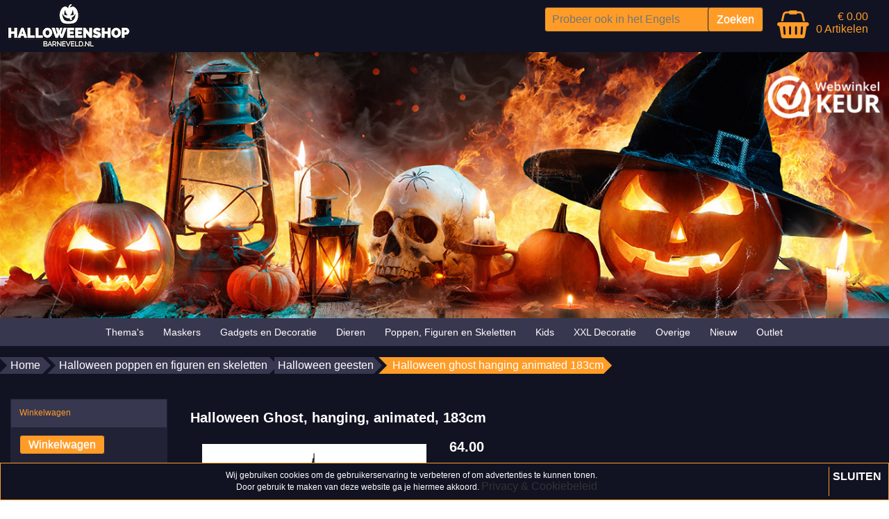

--- FILE ---
content_type: text/html; charset=UTF-8
request_url: https://halloweenwebshopbarneveld.nl/halloween-ghost-hanging-animated-183cm/
body_size: 6940
content:
<!DOCTYPE HTML>
<html lang="nl-NL" prefix="og: http://ogp.me/ns#">
<head>
    <title>Halloween Ghost, hanging, animated, 183cm - halloweenwebshopbarneveld.nl</title>
    <meta http-equiv="Content-Type" content="text/html; charset=utf-8" />
    <meta name="viewport" content="width=device-width, initial-scale=1.0">
    <meta name="keywords" content="halloween, winkel, shop, webshop, online, leverancier, groothandel, importeur, assortiment, keuze, oktober, verhuur, spinne, spoken, trick, treat, haloween, pompoenen, heksen, marktplaats," />
    <meta name="description" content="De Halloween webshop van Nederland! Het grootste assortiment, de leukste gadget en het hele jaar door leveren wij Halloween artikelen."/>
    
    <link rel="stylesheet" type="text/css" href="https://halloweenwebshopbarneveld.nl/files/23299/css/styleresponsive.css" />
		<!--[if lt IE 10]>
			<link rel="stylesheet" type="text/css" href="https://cdn.gratiswebshopbeginnen.nl/webshop/css/ie8.css" />
		<![endif]-->
    
    <link rel="shortcut icon" href="https://halloweenwebshopbarneveld.nl/files/23299/favicon/favicon.ico"  type="image/x-icon">
    <link rel="stylesheet" href="/assets/plugins/font-awesome/css/font-awesome.min.css" />     <link rel="stylesheet" type="text/css" href="/templates/eigentemplate/23299/eigenstyle.css" /> <link rel="stylesheet" type="text/css" href="/templates/mobile/23299/eigenstyle.css" /><!-- Google tag (gtag.js) -->
<script async src="https://www.googletagmanager.com/gtag/js?id=AW-833720962"></script>
<script>
  window.dataLayer = window.dataLayer || [];
  function gtag(){dataLayer.push(arguments);}
  gtag('js', new Date());

  gtag('config', 'AW-833720962');
</script><meta name="robots" content="all"><link rel="canonical" href="https://halloweenwebshopbarneveld.nl/halloween-ghost-hanging-animated-183cm/" /><meta property="og:locale" content="nl_NL" />
	<meta property="og:title" content="Halloween Ghost, hanging, animated, 183cm - halloweenwebshopbarneveld.nl">
    <meta property="og:description" content="De Halloween webshop van Nederland! Het grootste assortiment, de leukste gadget en het hele jaar door leveren wij Halloween artikelen.">
    <meta property="og:url" content="https://halloweenwebshopbarneveld.nl/halloween-ghost-hanging-animated-183cm/">
    <meta property="og:site_name" content="halloweenwebshopbarneveld.nl"><meta property="article:author" content="https://www.facebook.com/halloweenshopbarneveld/" /><meta property="og:image" content="https://halloweenwebshopbarneveld.nl/files/23299/webshopartikelen/3444117/83316124a.jpg">
		    <meta property="og:type" content="product">
		    <meta property="og:price:amount" content="6400.00" />
		    <meta property="og:price:currency" content="EUR" /><meta name="twitter:card" content="summary_large_image"/><meta name="twitter:description" content="De Halloween webshop van Nederland! Het grootste assortiment, de leukste gadget en het hele jaar door leveren wij Halloween artikelen."/><meta name="twitter:title" content="Halloween Ghost, hanging, animated, 183cm - halloweenwebshopbarneveld.nl"/><meta name="twitter:domain" content="halloweenwebshopbarneveld.nl"/><meta name="twitter:image:src" content="https://halloweenwebshopbarneveld.nl/files/23299/webshopartikelen/3444117/83316124a.jpg" /><meta itemprop="name" content="Halloween Ghost, hanging, animated, 183cm - halloweenwebshopbarneveld.nl"><meta itemprop="description" content="De Halloween webshop van Nederland! Het grootste assortiment, de leukste gadget en het hele jaar door leveren wij Halloween artikelen."><meta itemprop="image" content="https://halloweenwebshopbarneveld.nl/files/23299/webshopartikelen/3444117/83316124a.jpg"><link rel="alternate" type="application/rss+xml" title="Halloween Ghost, hanging, animated, 183cm - halloweenwebshopbarneveld.nl" href="https://halloweenwebshopbarneveld.nl/halloween-ghost-hanging-animated-183cm/feed/"/>
    
</head>
<body>
    
    <div class="clearfix"></div>
    <div class="container tabelmidden">
        <div class="container">
  <div class="col-md-50">
  <a href="/"><img border="0" src="https://halloweenwebshopbarneveld.nl/files/23299/afbeeldingen/welkom_bij_halloweenshop_barneveld-200x75.jpeg" alt="Halloween Ghost, hanging, animated, 183cm - halloweenwebshopbarneveld.nl" title="Halloween Ghost, hanging, animated, 183cm - halloweenwebshopbarneveld.nl"></a>
</div>
<div class="col-md-50 hidemenu">
  <div class="artikelfoto marginright15 padding10">
    <div style="width:auto; text-align:right;">
         <a href="/winkelwagen/"><i class="fa fa-shopping-basket artikelfotos shoppingbasket" style="font-size: 40px;"></i></a>
         <div class="artikelfotos" style="padding:5px;">
             <a class="shoppingbasket" href="/winkelwagen/">&euro; 0.00
             <br>
             0 Artikelen</a>
         </div>
     </div>
  </div>
  <div class="artikelfoto">
    <div class="zoekformulierheader">
      <form action="/zoeken/" method="post">
        <input class="menuinput zoekveldheader" name="string" type="text" placeholder="Probeer ook in het Engels" /> 
        <input class="menubuttons zoekbuttonheader" name="submit" type="submit" value="Zoeken" />
<input type="hidden" name="ookomschrijving" value="1">

      </form>
      <div class="hidemobilemenu hidden">
		<div class="list-group margintop">
			<div class="list-group-item header">Zoeken</div>
			<div class="list-group-item webshopmenu">
				<form method="post" action="https://halloweenwebshopbarneveld.nl/zoeken/">
					<div class="input-group">
                 <input type="text" name="string" class="menuinput form-control" placeholder="Zoeken">
                 <button class="btn btn-outline-secondary menubuttons" type="submit" id="SearchButtonTop" name="string">Zoeken</button>
               </div>
				</form>
			</div>
		</div></div>
    </div>
  </div>
</div>
</div>
<div class="headershop topcontainer" style="text-align:center"><a href="https://halloweenwebshopbarneveld.nl/"><img alt="halloween header 2020 v2" class="img-fluid" title="halloween header 2020 v2" src="https://halloweenwebshopbarneveld.nl/files/23299/headershop/halloween-header-2020-v2.jpg" border="0" /></a></div>   
        <div class="clearfix"></div>   
        <header id="site-header">
            <nav id="mainnav" role="navigation">  
                <div class="navbar">
                    <div class="navbar-inner">
                        <div class="mobile-header">
                            <div class="col-md-fl-left">
                                <a id="simple-menu" href="#sidr">
                                <button type="button" class="btn btn-navbar" style="float: left">
                                    <span class="icon-bar"></span><span class="icon-bar"></span><span class="icon-bar">
                                    </span>
                                </button>
                                </a>
                            </div>
                            <div class="col-md-fl-right">
                                <a href="/winkelwagen/"><img alt="winkelwagen" src="/img/cart.png" border="0" /></a>
                            </div>
                        </div> 
                        <div id="nav-informatie">
			<div id="informatiemenuhorizontaal" class="list-group-item topmenu">
			    <ul class="hidemenu">
						<li class="dropdown">
							<a href="https://halloweenwebshopbarneveld.nl/thema/"> Thema&#39;s</a>
							<ul class="dropdown-menu"><li class="dropdown-submenu"><a href="https://halloweenwebshopbarneveld.nl/thema/kerkhof/">Kerkhof</a></li><li class="dropdown-submenu"><a href="https://halloweenwebshopbarneveld.nl/thema/steampunk/">Steampunk</a></li><li class="dropdown-submenu"><a href="https://halloweenwebshopbarneveld.nl/thema/carnevil/">Carnevil</a></li><li class="dropdown-submenu"><a href="https://halloweenwebshopbarneveld.nl/thema/piraten/">Piraten</a></li><li class="dropdown-submenu"><a href="https://halloweenwebshopbarneveld.nl/thema/day-of-the-dead/">Day of the Dead</a></li></ul>
						</li>
						<li><a class="informatiemenuhorizontaaltekst" title="Maskers" href="https://halloweenwebshopbarneveld.nl/maskers/"> Maskers</a></li>
						<li class="dropdown">
							<a href="https://halloweenwebshopbarneveld.nl/halloween-gadgets-en-decoratie/"> Gadgets en Decoratie</a>
							<ul class="dropdown-menu"><li class="dropdown-submenu"><a href="https://halloweenwebshopbarneveld.nl/halloween-gadgets-en-decoratie/tafelgerei/">Tafelgerei</a></li><li class="dropdown-submenu"><a href="https://halloweenwebshopbarneveld.nl/halloween-gadgets-en-decoratie/halloween-spinnenweb/">Spinnenweb</a></li><li class="dropdown-submenu"><a href="https://halloweenwebshopbarneveld.nl/halloween-gadgets-en-decoratie/kandelaren/">Kandelaren & Lantaarns</a></li><li class="dropdown-submenu"><a href="https://halloweenwebshopbarneveld.nl/halloween-gadgets-en-decoratie/halloween-eye-catchers/">Eye catchers</a></li><li class="dropdown-submenu"><a href="https://halloweenwebshopbarneveld.nl/halloween-gadgets-en-decoratie/halloween-opblaasbare-attributen/">Opblaasbare attributen</a></li><li class="dropdown-submenu"><a href="https://halloweenwebshopbarneveld.nl/halloween-gadgets-en-decoratie/halloween-fotolijsten-en-signs/">Fotolijsten & Signs</a></li><li class="dropdown-submenu"><a href="https://halloweenwebshopbarneveld.nl/halloween-gadgets-en-decoratie/halloween-pompoen/">Pompoen</a></li><li class="dropdown-submenu"><a href="https://halloweenwebshopbarneveld.nl/halloween-gadgets-en-decoratie/halloween-silhouetten/">Silhouetten</a></li><li class="dropdown-submenu"><a href="https://halloweenwebshopbarneveld.nl/halloween-gadgets-en-decoratie/gereedschap-en-wapens/">Gereedschap & wapens</a></li><li class="dropdown-submenu"><a href="https://halloweenwebshopbarneveld.nl/halloween-gadgets-en-decoratie/raamdecoratie/">Raam decoratie</a></li><li class="dropdown-submenu"><a href="https://halloweenwebshopbarneveld.nl/halloween-gadgets-en-decoratie/versiering/">Versiering</a></li><li class="dropdown-submenu"><a href="https://halloweenwebshopbarneveld.nl/halloween-gadgets-en-decoratie/overige-decoratie/">Overige decoratie</a></li></ul>
						</li>
						<li class="dropdown">
							<a href="https://halloweenwebshopbarneveld.nl/halloween-dieren/"> Dieren</a>
							<ul class="dropdown-menu"><li class="dropdown-submenu"><a href="https://halloweenwebshopbarneveld.nl/halloween-dieren/halloween-spinnen/">Spinnen</a></li><li class="dropdown-submenu"><a href="https://halloweenwebshopbarneveld.nl/halloween-dieren/halloween-vleermuizen/">Vleermuizen</a></li><li class="dropdown-submenu"><a href="https://halloweenwebshopbarneveld.nl/halloween-dieren/halloween-kat-en-muis/">Kat & Muis</a></li><li class="dropdown-submenu"><a href="https://halloweenwebshopbarneveld.nl/halloween-dieren/halloween-overige-dieren/">Overige dieren</a></li></ul>
						</li>
						<li class="dropdown">
							<a href="https://halloweenwebshopbarneveld.nl/halloween-poppen-en-figuren-en-skeletten/"> Poppen, Figuren en Skeletten</a>
							<ul class="dropdown-menu"><li class="dropdown-submenu"><a href="https://halloweenwebshopbarneveld.nl/halloween-poppen-en-figuren-en-skeletten/doodshoofden/">doodshoofden </a></li><li class="dropdown-submenu"><a href="https://halloweenwebshopbarneveld.nl/halloween-poppen-en-figuren-en-skeletten/halloween-figuren/">Figuren</a></li><li class="dropdown-submenu"><a href="https://halloweenwebshopbarneveld.nl/halloween-poppen-en-figuren-en-skeletten/halloween-skeletten/">Skeletten</a></li><li class="dropdown-submenu"><a href="https://halloweenwebshopbarneveld.nl/halloween-poppen-en-figuren-en-skeletten/halloween-geesten/">Geesten</a></li><li class="dropdown-submenu"><a href="https://halloweenwebshopbarneveld.nl/halloween-poppen-en-figuren-en-skeletten/halloween-heksen/">Heksen</a></li><li class="dropdown-submenu"><a href="https://halloweenwebshopbarneveld.nl/halloween-poppen-en-figuren-en-skeletten/halloween-zombies/">Zombies</a></li><li class="dropdown-submenu"><a href="https://halloweenwebshopbarneveld.nl/halloween-poppen-en-figuren-en-skeletten/scary-peepers/">Scary Peepers</a></li><li class="dropdown-submenu"><a href="https://halloweenwebshopbarneveld.nl/halloween-poppen-en-figuren-en-skeletten/halloween-overige-poppen/">Overige poppen</a></li></ul>
						</li>
						<li class="dropdown">
							<a href="https://halloweenwebshopbarneveld.nl/kinderen/"> Kids</a>
							<ul class="dropdown-menu"><li class="dropdown-submenu"><a href="https://halloweenwebshopbarneveld.nl/kinderen/kids-halloween/">Kids halloween</a></li><li class="dropdown-submenu"><a href="https://halloweenwebshopbarneveld.nl/kinderen/slingers-en-ballonnen/">Slingers en ballonnen</a></li><li class="dropdown-submenu"><a href="https://halloweenwebshopbarneveld.nl/kinderen/trick-and-treat/">Trick and Treat</a></li></ul>
						</li>
						<li><a class="informatiemenuhorizontaaltekst" title="XXL Decoratie" href="https://halloweenwebshopbarneveld.nl/xxl-decoratie/"> XXL Decoratie</a></li>
						<li class="dropdown">
							<a href="https://halloweenwebshopbarneveld.nl/overige-halloween/"> Overige</a>
							<ul class="dropdown-menu"><li class="dropdown-submenu"><a href="https://halloweenwebshopbarneveld.nl/overige-halloween/ghoulish-buddy/">Buddy</a></li><li class="dropdown-submenu"><a href="https://halloweenwebshopbarneveld.nl/overige-halloween/bekers/">Drink bekers en shot glaasjes</a></li><li class="dropdown-submenu"><a href="https://halloweenwebshopbarneveld.nl/overige-halloween/make-up/">Make-up & Smink</a></li><li class="dropdown-submenu"><a href="https://halloweenwebshopbarneveld.nl/overige-halloween/neon-tape/">Neon tape en afzetlint</a></li><li class="dropdown-submenu"><a href="https://halloweenwebshopbarneveld.nl/overige-halloween/verlichting/">Lampen en uv licht </a></li></ul>
						</li>
						<li><a class="informatiemenuhorizontaaltekst" title="Nieuw" href="https://halloweenwebshopbarneveld.nl/halloween-nieuw/"> Nieuw</a></li>
						<li class="dropdown">
							<a href="https://halloweenwebshopbarneveld.nl/aanbiedingen/"> Outlet</a>
							<ul class="dropdown-menu"><li class="dropdown-submenu"><a href="https://halloweenwebshopbarneveld.nl/aanbiedingen/b-stock/">B-stock</a></li></ul>
						</li>
			</ul>
			</div></div>
                    </div>
                </div>
            </nav>
        </header>

        <div class="row tabelmidden shadow">
            <p id="breadcrumbs" class="new pt-2">
			<span itemscope itemtype="http://schema.org/BreadcrumbList">
				<span>
				<span itemprop="itemListElement" itemscope itemtype="http://schema.org/ListItem">
					<a class="breadcrumb-item" itemprop="item" href="https://halloweenwebshopbarneveld.nl/">
						Home
					</a>
					<meta itemprop="name" content="home" />
					<meta itemprop="position" content="1" />
				</span>
						<span itemprop="itemListElement" itemscope itemtype="http://schema.org/ListItem"> <a class="breadcrumb-item" itemprop="item" href="https://halloweenwebshopbarneveld.nl/halloween-poppen-en-figuren-en-skeletten/">
											Halloween poppen en figuren en skeletten
										</a>
										<meta itemprop="name" content="Halloween poppen en figuren en skeletten" />
										<meta itemprop="position" content="2" /></span>
					</span>
						<span itemprop="itemListElement" itemscope itemtype="http://schema.org/ListItem"> <a class="breadcrumb-item" itemprop="item" href="https://halloweenwebshopbarneveld.nl/halloween-poppen-en-figuren-en-skeletten/halloween-geesten/">
											Halloween geesten
										</a>
										<meta itemprop="name" content="Halloween geesten" />
										<meta itemprop="position" content="3" /></span>
					</span>
						<span itemprop="itemListElement" itemscope itemtype="http://schema.org/ListItem"> <span class="breadcrumb_last breadcrumb-item active"> Halloween ghost hanging animated 183cm</span>
										<meta itemprop="name" content="Halloween ghost hanging animated 183cm" />
										<meta itemprop="position" content="4" /></span>
					</span>
			</span>
		</p>
            <div class="col-md-3 hidemenu" style="background-color:#111322;">
                <aside class="asideleft">
                    
		<div class="list-group margintop">
			<div class="list-group-item header">Winkelwagen</div>
			<div class="list-group-item webshopmenu">
			<input type="submit" name="submit" class="menubuttons" onClick="window.location='https://halloweenwebshopbarneveld.nl/winkelwagen/'" value="Winkelwagen" />
			</div>
		</div><div class="margintop20">
		<div class="list-group margintop">
			<div class="list-group-item header">Zoeken</div>
			<div class="list-group-item webshopmenu">
				<form method="post" action="https://halloweenwebshopbarneveld.nl/zoeken/">
					<div class="input-group">
                 <input type="text" name="string" class="menuinput form-control" placeholder="Zoeken">
                 <button class="btn btn-outline-secondary menubuttons" type="submit" id="SearchButtonTop" name="string">Zoeken</button>
               </div>
				</form>
			</div>
		</div></div><div class="margintop20">
		<div class="list-group margintop">
			<div class="list-group-item header">Nieuwsbrief</div>
			<div class="list-group-item">
				<form method="POST" name="nieuwsbriefmenu" action="https://halloweenwebshopbarneveld.nl/nieuwsbrief/">
					<input type="hidden" name="HIDDEN_TRAP" value="" />
					<div class="paddingbottom10">Meld u hier aan voor onze nieuwsbrief.</div>
					<div class="mb-2">
						<input type="text" class="menuinput form-control" name="naam" value="Uw naam .." onblur='if(nieuwsbriefmenu.naam.value=="") nieuwsbriefmenu.naam.value="Uw naam ..";' onfocus='if(nieuwsbriefmenu.naam.value=="Uw naam ..") nieuwsbriefmenu.naam.value="";'>
					</div>
					<div class="mb-2">
						<input type="text" class="menuinput form-control" name="email" value="Uw emailadres .." onblur='if(this.value=="") this.value="Uw emailadres ..";' onfocus='if(this.value=="Uw emailadres ..") this.value="";'>
					</div>
					<div class="mb-2">
						<input type="submit" name="submit" class="btn btn-outline-secondary menubuttons" value="Aanmelden">
					</div>
				</form>
			</div>
		</div></div><div class="margintop20">
		<div class="list-group margintop">
			<div class="list-group-item header">Selecteer taal</div>
			<div class="list-group-item centerit webshopmenu">
				<a href="https://translate.google.com/translate?js=n&hl=nl&ie=UTF-8&layout=2&eotf=1&sl=nl&tl=en&u=https://halloweenwebshopbarneveld.nl/" target="_blank"><img src="/img/envlag.png" border="0" /></a>
				<a href="https://translate.google.com/translate?js=n&hl=nl&ie=UTF-8&layout=2&eotf=1&sl=nl&tl=es&u=https://halloweenwebshopbarneveld.nl/" target="_blank"><img src="/img/esvlag.png" border="0" /></a>
				<a href="https://translate.google.com/translate?js=n&hl=nl&ie=UTF-8&layout=2&eotf=1&sl=nl&tl=fr&u=https://halloweenwebshopbarneveld.nl/" target="_blank"><img src="/img/frvlag.png" border="0" /></a>
				<a href="https://translate.google.com/translate?js=n&hl=nl&ie=UTF-8&layout=2&eotf=1&sl=nl&tl=de&u=https://halloweenwebshopbarneveld.nl/" target="_blank"><img src="/img/gervlag.png" border="0" /></a>
				<a href="https://translate.google.com/translate?js=n&hl=nl&ie=UTF-8&layout=2&eotf=1&sl=nl&tl=it&u=https://halloweenwebshopbarneveld.nl/" target="_blank"><img src="/img/itvlag.png" border="0" /></a>
				<a href="https://translate.google.com/translate?js=n&hl=nl&ie=UTF-8&layout=2&eotf=1&sl=nl&tl=tr&u=https://halloweenwebshopbarneveld.nl/" target="_blank"><img src="/img/tuvlag.png" border="0" /></a>
			</div>
		</div></div>
                </aside>
            </div>
            <div id="content" class="col-md-6 padding10">
                <span itemscope itemtype="https://schema.org/Product">
					<form method="post" name="artikelform" action="https://halloweenwebshopbarneveld.nl/halloween-ghost-hanging-animated-183cm/">
					<input type="hidden" name="winkelwagen" value="3444117" />
					<meta itemprop="url" content="https://halloweenwebshopbarneveld.nl/halloween-ghost-hanging-animated-183cm/" />
					
					<div class="col-md-fl-left">
					<h1><span itemprop="name" id="item-name">Halloween Ghost, hanging, animated, 183cm</span></h1></div>
					<div class="col-md-fl-right"></div>
					<div style="clear: both;"></div>

					<div class="col-md-fl-left marginleft10 paddingbottom10"><div class="padding10"><a href="https://halloweenwebshopbarneveld.nl/files/23299/webshopartikelen/3444117/83316124a.jpg" rel="example_group" target="_blank" title="Halloween Ghost, hanging, animated, 183cm"><img width="323" itemprop="image" src="https://halloweenwebshopbarneveld.nl/files/23299/webshopartikelen/3444117/83316124a.jpg" style="max-width:100%px !important; width:323px !important;" border="0" alt="Halloween Ghost, hanging, animated, 183cm" title="Halloween Ghost, hanging, animated, 183cm"  id="hoofdfoto" /></a></div><div><div class="padding10 col-md-fl-left float-start pt-2 pe-2"><a href="https://halloweenwebshopbarneveld.nl/files/23299/webshopartikelen/3444117/83316124b.jpg" rel="example_group" target="_blank" title="Halloween Ghost, hanging, animated, 183cm"><img width="100" itemprop="image" src="https://halloweenwebshopbarneveld.nl/files/23299/webshopartikelen/3444117/thumbs/83316124b.jpg" style="max-width:100%px !important; width:100px !important;" border="0" alt="Halloween Ghost, hanging, animated, 183cm" title="Halloween Ghost, hanging, animated, 183cm"  /></a></div><div class="padding10 col-md-fl-left float-start pt-2 pe-2"><a href="https://halloweenwebshopbarneveld.nl/files/23299/webshopartikelen/3444117/83316124c.jpg" rel="example_group" target="_blank" title="Halloween Ghost, hanging, animated, 183cm"><img width="100" itemprop="image" src="https://halloweenwebshopbarneveld.nl/files/23299/webshopartikelen/3444117/thumbs/83316124c.jpg" style="max-width:100%px !important; width:100px !important;" border="0" alt="Halloween Ghost, hanging, animated, 183cm" title="Halloween Ghost, hanging, animated, 183cm"  /></a></div></div></div><span class="sku" style="display:none;" itemprop="sku" id="item-sku">83316124</span><span itemprop="offers" itemscope itemtype="https://schema.org/Offer">
						<div class="col-md-fl-left marginleft10">
							<div class="h1 marginbottom20  marginleft10"><b> <span itemprop="price" id="item-price">64.00</span></b></div>
							<meta itemprop="priceCurrency" content="EUR" /><span itemprop="availability" style="display:none;">InStock</span></span><div class="paddingbottom10 marginleft10"><div class="levertijd" style="overflow:hidden;">&nbsp;</div></div><div class="paddingbottom10 marginleft10"><div class="webshopomschrijvingtekst">Voorraad: <b> 3</b></div></div><div class="paddingbottom10 marginleft10"><div class="paddingbottom10 margintop20">Aantal</div>
													<input type="text" name="aantal" class="aantal" value="1"><div class="paddingbottom10 margintop20"><input type="submit" name="submit" class="toevoegenbutton" value="Toevoegen aan winkelwagen"></div></div><div class="paddingbottom10"><br /><div class="marginleft10 pt-2"><a class="artikelomschrijving" href="https://halloweenwebshopbarneveld.nl/halloween-ghost-hanging-animated-183cm/verlanglijst/"><i class="fa fa-heart text-muted"></i>  zet op mijn verlanglijstje</a></div></div><div class="paddingbottom10 marginleft10"></div><div class="paddingbottom10 marginleft10"></div></div></form></span><div style="clear: both;"></div><div class="col-md-fl-left paddingbottom10 marginleft10" itemprop="description">Het duivels grijnzende hangende spookbeeldje is de ideale aanvulling op je spookachtige decoraties.<br />
Met maniakaal gelach en knipperende rode LED-ogen zal de hangende geest de gasten begroeten op je Halloween.<br />
Hij is zo boos dat zijn hele lichaam trilt, maar gelukkig zijn zijn magere handen in middeleeuwse handboeien gestoken. Deze zijn verbonden door een lange ketting en houden hem goed in toom.<br />
De geest is gekleed in een meerlagig, gerafeld gewaad in wit en beige. Daarnaast draagt ​​hij een geruite puntmuts met een brede rand. De strik, die wordt gebruikt om op te hangen, zit er ook aan vast.<br />
<br />
De animatie van de hangende figuur wordt geactiveerd door een geïntegreerde microfoon of bedrade handmatige bediening. De armen kunnen gemakkelijk in vorm worden gebogen.<br />
<br />
<iframe allowfullscreen="" frameborder="0" height="360" src="//www.youtube.com/embed/UDO5W5_iDV4" width="640"></iframe><br /><a href="javascript:history.back()">Terug naar overzicht</a></div><div style="clear: both;"></div><div style="clear: both;"></div>
			<div class="artikelomschrijving">
					<div class="paddingbottom10"></div>
			</div>
		<!-- AddThis Smart Layers BEGIN -->
		<script type="text/javascript" src="//s7.addthis.com/js/300/addthis_widget.js#pubid=xa-52cabf694bd8f4e5"></script>
		<script type="text/javascript">
		  addthis.layers({
		    'theme' : 'transparent',
		    'share' : {
		      'position' : 'left',
		      'numPreferredServices' : 4
		    }
		  });
		</script>
		<!-- AddThis Smart Layers END -->
            </div>
        </div>
    </div> <!-- /container -->

    <footer id="site-footer">
        <section>
            <div class="container webshopfooter"><div class="width33"><strong style="color: rgb(255, 156, 39);">   Navigatie:</strong>
<ul>
	<li class="footerlinks">   <a href="/contact/" title="Contact">Contact</a></li>
	<li class="footerlinks">   <a href="https://halloweenwebshopbarneveld.nl/nieuwsbrief/">Nieuwsbrief</a></li>
	<li class="footerlinks">   <a href="https://halloweenwebshopbarneveld.nl/bestellen/">Hoe te bestellen</a></li>
	<li class="footerlinks">   <a href="https://halloweenwebshopbarneveld.nl/levertijd/">Levertijd & Verzendkosten</a></li>
	<li class="footerlinks">   <a href="https://halloweenwebshopbarneveld.nl/retour/">Retour</a></li>
	<li class="footerlinks">   <a href="https://halloweenwebshopbarneveld.nl/voorwaarden/">Voorwaarden</a></li>
	<li class="footerlinks">   <a href="https://halloweenwebshopbarneveld.nl/privacyverklaring/">Privacyverklaring</a></li>
	<li class="footerlinks">   <a href="https://halloweenwebshopbarneveld.nl/login/">Klant account</a></li>
	<li class="footerlinks">   <a href="https://halloweenwebshopbarneveld.nl/klachten/">Klachten</a></li>
	<li class="footerlinks">   <a href="https://halloweenwebshopbarneveld.nl/over-ons/">Over ons</a></li>
	<li class="footerlinks">   <a href="https://halloweenwebshopbarneveld.nl/sitemap/">Site map</a></li>
</ul>
</div>

<div class="width33"><span style="color:#ff9c27;"><strong>Contactinformatie:</strong></span><br />
 
<ul>
	<li class="footerlinks"><i class="fa fa-rocket"> </i>Halloweenshop Barneveld</li>
	<li class="footerlinks"><i class="fa fa-bookmark">  </i>Bellstraat 9</li>
	<li class="footerlinks"><i class="fa fa-home"> </i>3771 AH Barneveld</li>
	<li class="footerlinks"> </li>
	<li class="footerlinks"><i class="fa fa-envelope-o"> <a download="" href="mailto:info@halloweenwebshopbarneveld.nl ?subject=Halloweenwebshop%2C%20ik%20heb%20een%20vraag!">info@halloweenwebshopbarneveld.nl </a></i></li>
	<li class="footerlinks">☎ 06-54354279</li>
	<li class="footerlinks"> </li>
	<li class="footerlinks"><i class="fa fa-bookmark">  </i>KVK: 09076811</li>
	<li class="footerlinks"><i class="fa fa-bookmark">  </i>BTW: NL002144319B31</li>
</ul>
</div>

<div class="width33"><strong><span style="color:#ff9c27;">Betaalmogelijkheden:</span><br />
<span style="font-size:10px;"></span></strong><br />
 <img alt="" src="https://halloweenwebshopbarneveld.nl/files/23299/afbeeldingen/ideal-betalen-logo-100x84.gif" style="width: 48px; height: 40px; border-width: 0px; border-style: solid;" /><img alt="" src="https://halloweenwebshopbarneveld.nl/files/23299/afbeeldingen/sofort.png" style="width: 101px; height: 40px; border-width: 0px; border-style: solid; margin-left: 2px; margin-right: 2px;" /><img alt="" src="https://halloweenwebshopbarneveld.nl/files/23299/afbeeldingen/paypalec.png" style="width: 122px; height: 40px; margin-left: 2px; margin-right: 2px;" /><img alt="" src="https://halloweenwebshopbarneveld.nl/files/23299/afbeeldingen/bancontact.png" style="width: 57px; height: 40px;" /><br />
<br />
<span style="color:#ff9c27;"><strong>Socialmedia:</strong></span><br />
<br />
<a href="https://www.instagram.com/halloweenshopbarneveld/" target="_blank"><img alt="" src="https://halloweenwebshopbarneveld.nl/files/23299/afbeeldingen/instagram-colourful-icon.png" style="width: 60px; height: 55px;" /></a><a href="https://www.facebook.com/halloweenshopbarneveld/" target="_blank"><img alt="" src="https://halloweenwebshopbarneveld.nl/img/facebook-icon.png" style="float: left; width: 60px; height: 55px;" /></a><br />
<br />
<br />
<em>Alle prijzen op de website zijn inclusief BTW</em></div>
</div>
            <div class="nav-collapse collapse">
	<ul class="hidemobilemenu mobielenav">
			<li>&nbsp;</li><li><div class="marginleft10"><form method="post" action="https://halloweenwebshopbarneveld.nl/zoeken/"><input type="text" name="string" class="menuinput" required="required" />
		 <input type="hidden" name="ookomschrijving" value="1">
	    <input type="submit" name="submit" class="menubuttons" value="Zoeken" /> </form></div></li><ul class="firstul"><li><a title="Thema&#39;s" href="https://halloweenwebshopbarneveld.nl/thema/"> Thema&#39;s</a></li><li><a title="Maskers" href="https://halloweenwebshopbarneveld.nl/maskers/"> Maskers</a></li><li><a title="Gadgets en Decoratie" href="https://halloweenwebshopbarneveld.nl/halloween-gadgets-en-decoratie/"> Gadgets en Decoratie</a></li><li><a title="Dieren" href="https://halloweenwebshopbarneveld.nl/halloween-dieren/"> Dieren</a></li><li><a title="Poppen, Figuren en Skeletten" href="https://halloweenwebshopbarneveld.nl/halloween-poppen-en-figuren-en-skeletten/"> Poppen, Figuren en Skeletten</a></li><li><a title="Kids" href="https://halloweenwebshopbarneveld.nl/kinderen/"> Kids</a></li><li><a title="XXL Decoratie" href="https://halloweenwebshopbarneveld.nl/xxl-decoratie/"> XXL Decoratie</a></li><li><a title="Overige" href="https://halloweenwebshopbarneveld.nl/overige-halloween/"> Overige</a></li><li><a title="Nieuw" href="https://halloweenwebshopbarneveld.nl/halloween-nieuw/"> Nieuw</a></li><li><a title="Outlet" href="https://halloweenwebshopbarneveld.nl/aanbiedingen/"> Outlet</a></li></ul><li>&nbsp;</li><li><a href="/zoeken/">Zoeken</a></li><li><a href="/winkelwagen/">Winkelwagen</a></li></ul></div>
        </section>
    </footer>
    <link href="https://statics.gratiswebshopbeginnen.nl/webshop/css/mobile-min.css" rel="stylesheet">
    
				<!-- Add fancyBox -->
				<script type="text/javascript" src="https://code.jquery.com/jquery-latest.min.js"></script>
				<link rel="stylesheet" href="https://cdn.gratiswebshopbeginnen.nl/webshop/css/jquery.fancybox-min.css" type="text/css" media="screen" />
				<script async type="text/javascript" src="https://cdn.gratiswebshopbeginnen.nl/webshop/js/jquery.fancybox.pack-min.js"></script><div class="notifycookiebar">
					<div class="cookietekst" style="padding:5px; margin: auto;">
						<div style="text-align: center;">Wij gebruiken cookies om de gebruikerservaring te verbeteren of om advertenties te kunnen tonen.&nbsp; &nbsp; &nbsp;<br />
Door gebruik te maken van deze website ga je hiermee akkoord. <a href="/privacyverklaring/" style="color: #333;">Privacy &amp; Cookiebeleid</a></div>

					</div>
					<span class="dismiss">
						<a class="close" id="close-cookies" href="#" title="close bericht"><b>SLUITEN</b></a>
					</span>
	        	</div><script language="javascript">
					function setCookieBar(cname, cvalue, exhours) {
					    var d = new Date();
					    d.setTime(d.getTime() + (exhours*60*60*1000));
					    var expires = "expires="+d.toUTCString();
					    document.cookie = cname + "=" + cvalue + "; " + expires + "; " + "path=/";
					}
					$('#close-cookies').click(function(){
					    setCookieBar("cookiebargwb", "yes", 744);
					     $('.notifycookiebar').hide(1000);
					});
				</script>
    
    
    <script>
			  (function(i,s,o,g,r,a,m){i['GoogleAnalyticsObject']=r;i[r]=i[r]||function(){
			  (i[r].q=i[r].q||[]).push(arguments)},i[r].l=1*new Date();a=s.createElement(o),
			  m=s.getElementsByTagName(o)[0];a.async=1;a.src=g;m.parentNode.insertBefore(a,m)
			  })(window,document,'script','//www.google-analytics.com/analytics.js','ga');

			  ga('create', 'G-QWNPD1GG2C', 'auto', 'clientTracker');
			  ga('set', 'anonymizeIp', true);
			  ga('set', 'forceSSL', true);
			  ga('send', 'pageview');
			  ga('clientTracker.send', 'pageview');
			</script>
    <script src="https://statics.gratiswebshopbeginnen.nl/webshop/js/bootstrap.min.js"></script>
    <script src="https://statics.gratiswebshopbeginnen.nl/webshop/js/jquery.sidr.min.js"></script>
    
</body>
</html>

--- FILE ---
content_type: text/css
request_url: https://halloweenwebshopbarneveld.nl/files/23299/css/styleresponsive.css
body_size: 6259
content:

		html, body { font-family:Tahoma, Helvetica, Arial; font-size:16px; color:#ff9c27; margin: 0; padding: 0; }
		.container,	.navbar-static-top .container,.navbar-fixed-top .container,.navbar-fixed-bottom .container {width: 100%;}
		.col-md-3 {	width: 20% !important;	}
		.col-md-6 {width: 80%;}.tabelmidden { font-family:Tahoma, Helvetica, Arial; background-color:#111322; }.informatiemenuhorizontaal { font-family:Tahoma, Helvetica, Arial; font-size:14px; text-align:center; color:#ffffff;  background-color:#393750; padding-top:12px; padding-bottom:12px; height:auto; width:100%; vertical-align: middle; } .webshopmenuheader { font-family:Tahoma, Helvetica, Arial; font-size:12px; color:#ff9c27; background-color:#383750; height:auto; width:100%; padding-top:12px; padding-bottom:12px; text-decoration:none; } 
		.webshopmenuborder { width:auto; background-color:#222237; font-size:12px; border-top-width:0px; border-right-width:1px; border-bottom-width: 1px; border-left-width: 1px; border-style:solid; border-width:1px; border-color:#222237; }
		#webshopmenu ul { list-style-type: none; margin-top: 0px; margin-left:-30px; }
		#webshopmenu ul li { margin-left: 10px; font-family:Tahoma, Helvetica, Arial; font-size:12px; background-color:#222237; color:#ffffff; text-decoration:none; }
		#webshopmenu ul li a { display: block; padding: 12px; font-family:Tahoma, Helvetica, Arial; font-size:12px; color:#ffffff; text-decoration:none; }
		.webshopmenu { font-family:Tahoma, Helvetica, Arial; font-size:16px; background-color:#222237; color:#ffffff; text-decoration:none; }
		a.webshopmenuheader:link { line-height:24px; color:#ff9c27; text-decoration:none;  }
		a.webshopmenuheader:active { line-height:24px; color:#ff9c27; text-decoration:none;  }
		a.webshopmenuheader:visited { line-height:24px; color:#ff9c27; text-decoration:none;  }
		a.webshopmenuheader:hover { line-height:24px; color:#ff9c27; text-decoration:none;  }
		.informatiemenuhorizontaaltekst { font-family:Tahoma, Helvetica, Arial; font-size:14px; text-align:center; color:#ffffff; height:auto; width:100%; padding-top:12px; padding-bottom:12px; }
		#informatiemenuhorizontaal ul { list-style-type: none; margin: auto auto auto -35px; }
		#informatiemenuhorizontaal ul li { display: inline-block; margin: 0 7px; text-align:center;  }
		#informatiemenuhorizontaal ul li a { font-family:Tahoma, Helvetica, Arial; font-size:14px; color:#ffffff; text-decoration:none; margin-right:10px; }
		img{max-width: 100% !important;height: auto !important;}
		.marginleft10 { margin-left:10px; }
		.marginleftmin20 { margin-left:-20px; }
		.sidr-class-marginleft10 { margin-left:10px; }
		.padding10 { padding: 10px; }
		.paddingright10 {padding-right:10px;}
		.paddingbottom10 { padding-bottom: 10px; }
		.paddingbottom3 { padding-bottom: 3px; }
		.webshopsubmenumargin { font-family:Tahoma, Helvetica, Arial; font-size:16px; margin-left:25px; padding:5px; }
		.margintop { font-family:Tahoma, Helvetica, Arial; font-size:16px; margin-top:10px; }
		input.webshopbutton { font-family:Tahoma, Helvetica, Arial; font-size:16px; text-decoration:none; font-style:none; background-color:#ff9c27; color:#ffffff; padding:3px; border: 1px solid #ffffff; border-top-width: 1px; border-right-width: 1px; border-bottom-width: 1px; border-left-width: 1px; }
		.webshopbutton { font-family:Tahoma, Helvetica, Arial; font-size:16px; text-decoration:none; font-style:none; background-color:#ff9c27; color:#ffffff; padding:3px; border: 1px solid #ffffff; border-top-width: 1px; border-right-width: 1px; border-bottom-width: 1px; border-left-width: 1px; }
		.webshopbutton:hover { cursor:hand; }
		.toevoegenbutton { font-family:Tahoma, Helvetica, Arial; font-size:16px; text-decoration:none; font-style:none; background-color: #ff9c27;	*background-color: #ff9c27;	background-image: -moz-linear-gradient(top, #ff9c27, #ff9c27);	background-image: -webkit-gradient(linear, 0 0, 0 100%, from(#ff9c27), to(#ff9c27));
			background-image: -webkit-linear-gradient(top, #ff9c27, #ff9c27); background-image: -o-linear-gradient(top, #ff9c27, #ff9c27); background-image: linear-gradient(to bottom, #ff9c27, #ff9c27);	background-repeat: repeat-x; color:#ffffff; padding: 10px 18px 10px 18px; border: 0px; border-radius: 0px; }
		.toevoegenbutton:hover {font-family:Tahoma, Helvetica, Arial; font-size:16px; text-decoration:none; font-style:none; cursor:pointer; background-color: #ff9c27; *background-color: #ff9c27; background-image: -moz-linear-gradient(top, #ff9c27, #ff9c27); background-image: -webkit-gradient(linear, 0 0, 0 100%, from(#ff9c27), to(#ff9c27));
			background-image: -webkit-linear-gradient(top, #ff9c27, #ff9c27); background-image: -o-linear-gradient(top, #ff9c27, #ff9c27); background-image: linear-gradient(to bottom, #ff9c27, #ff9c27); background-repeat: repeat-x; color:#ffffff; padding: 10px 18px 10px 18px; border: 0px;	border-radius: 0px; }
		input.invulvelden { width:350px; }
		input.veiligheidscode { width:100px; }
		.tekstarea { height:150px; }
		.divoverflow { width:100%; height:200px; overflow:scroll; }
		h1 { font-family:Tahoma, Helvetica, Arial; color:#ffffff; font-size:20px; border:0px; padding:3px; }
		.h1 { font-family:Tahoma, Helvetica, Arial; color:#ffffff; font-size:20px; border:0px; padding:3px; }
		.webshopomschrijvingtekst { font-family:Tahoma, Helvetica, Arial; color:#ff9c27; font-size: 16px; text-decoration:none; font-style:none; }
		a.webshopomschrijvingtekst:link { font-family:Tahoma, Helvetica, Arial; font-size:16px; color:#ff9c27; text-decoration:none; }
		a.webshopomschrijvingtekst:active { font-family:Tahoma, Helvetica, Arial; font-size:16px; color:#ff9c27; text-decoration:none; }
		a.webshopomschrijvingtekst:visited { font-family:Tahoma, Helvetica, Arial; font-size:16px; color:#ff9c27; text-decoration:none; }
		a.webshopomschrijvingtekst:hover { font-family:Tahoma, Helvetica, Arial; font-size:16px; color:#ff9c27; text-decoration:none; }
		.webshopmelding { font-family:Tahoma, Helvetica, Arial; color:#ff9c27; font-size: 16px; text-decoration:none; font-style:none; padding:3px; }
		.border { font-family:Tahoma, Helvetica, Arial; font-size:16px; border-top-width:0px; border-right-width:1px; border-bottom-width: 1px; border-left-width: 1px; border-style:solid; border-width:1px; border-color:#222237; }
		.artikeloverzicht 	 { position: relative; width:100%; }
		.artikelrightside 	 { position: relative; float:right; width: 240px; }
		.artikelfotos 		 { position: relative; float:left; }
		.artikelfotos-thumb  { position: relative; float:left; }
		.artikelfoto 		 { position: relative; float:right; }
		.artikelthumbpadding { padding-bottom: 2px; width: 102px; }
		.artikelomschrijving { position: relative; float:left; width:100%; font-family:Tahoma, Helvetica, Arial; color:#ff9c27; font-size: 16px; text-decoration:none; font-style:none;  }
		.artikellink { font-family:Tahoma, Helvetica, Arial; color:#ff9c27; font-size: 16px; text-decoration:none; font-style:none; }
		a.artikellink:link { font-family:Tahoma, Helvetica, Arial; font-size:16px; color:#ff9c27; text-decoration:none; }
		a.artikellink:active { font-family:Tahoma, Helvetica, Arial; font-size:16px; color:#ff9c27; text-decoration:none; }
		a.artikellink:visited { font-family:Tahoma, Helvetica, Arial; font-size:16px; color:#ff9c27; text-decoration:none; }
		a.artikellink:hover { font-family:Tahoma, Helvetica, Arial; font-size:16px; color:#ff9c27; text-decoration:none; }
		.webshopartikeloverzicht { font-family:Tahoma, Helvetica, Arial; font-size: 16px; text-decoration:none; font-style:none; border-style:solid; border-width:1px; border-color:#222237; border-top-width: 0px; border-right-width: 0px; border-bottom-width: 1px; border-left-width: 0px; padding:10px; min-height:50px; width:96%; }
		.webshoptiteltekst{ font-family:Tahoma, Helvetica, Arial; color:#ffffff; font-size:17px; text-decoration:none; font-style:none; }
		a.webshoptiteltekst:link { font-family:Tahoma, Helvetica, Arial; font-size:17px; color:#ffffff; text-decoration:none; }
		a.webshoptiteltekst:active { font-family:Tahoma, Helvetica, Arial; font-size:17px; color:#ffffff; text-decoration:none; }
		a.webshoptiteltekst:visited { font-family:Tahoma, Helvetica, Arial; font-size:17px; color:#ffffff; text-decoration:none; }
		a.webshoptiteltekst:hover { font-family:Tahoma, Helvetica, Arial; font-size:17px; color:#ffffff; text-decoration:none; }
		.commentform { font-family:Tahoma, Helvetica, Arial; font-size:16px; color:#ff9c27; width:550px; padding: 15px; }
		label { float: left; width: 140px; font-family:Tahoma, Helvetica, Arial; font-size:16px; text-align: left; margin-right: 15px; }
		.smalltekst { font-family:Tahoma, Helvetica, Arial; color:#ff9c27; font-size: 10px !important; margin-left:15px; }
		.winkelwagenoverzicht { font-family:Tahoma, Helvetica, Arial; font-size: 16px; text-decoration:none; font-style:none; border-style:solid; border-width:1px; border-color:#222237; border-top-width: 0px; border-right-width: 0px; border-bottom-width: 1px; border-left-width: 0px; padding:5px; }
		.elementset { width:100%; height:auto; font-family:Tahoma, Helvetica, Arial; font-size:16px; text-align:center; }
		.element { width:150px; height:190px; font-family:Tahoma, Helvetica, Arial; font-size:16px; padding:5px; border-top-width:1px; border-right-width:1px; border-bottom-width: 1px; border-left-width: 1px; border-style:solid; border-width:1px; border-color:#222237; }
		.vastelement { width:170px; height:270px; font-family:Tahoma, Helvetica, Arial; font-size:16px; padding:5px; border-top-width:1px; border-right-width:1px; border-bottom-width: 1px; border-left-width: 1px; border-style:solid; border-width:1px; border-color:#222237; }
		a:active{ font-family:Tahoma, Helvetica, Arial; font-size:16px; text-decoration:none;	font-style: none; color:#ff9c27; }
		a:link{	font-family:Tahoma, Helvetica, Arial; font-size:16px; text-decoration:none; font-style: none;	color:#ff9c27; }
		a:visited{ font-family:Tahoma, Helvetica, Arial; font-size:16px; text-decoration:none; font-style: none; color:#ff9c27; }
		a:hover { font-family:Tahoma, Helvetica, Arial; font-size:16px; text-decoration:none; font-style: none; color: #ff9c27; }
		.winkelwagenmail { background-color:#111322; color:; font-family:Tahoma, Helvetica, Arial; font-size: 16px; text-decoration:none; font-style:none; }
		.foutmelding { font-family:Tahoma, Helvetica, Arial; font-size: 16px; text-decoration:none; font-style:none; background-color:#ff6060; color:#ffffff; border: 1px solid #ff9c27; border-top-width: 1px; border-right-width: 1px; border-bottom-width: 1px; border-left-width: 1px; padding:3px; }
		.bannermenu { text-align:center; }
		.webshopcontactinputbox { width:350px; font-family:Tahoma, Helvetica, Arial; font-size: 16px; text-decoration:none; background-color:#222237; font-style:none; color:#ffffff; border: 1px solid #ffffff; border-top-width: 1px; border-right-width: 1px; border-bottom-width: 1px; border-left-width: 1px; padding:3px; }
		.webshopcontactinputbox-error { width:300px; font-family:Tahoma, Helvetica, Arial; font-size: 16px;	text-decoration:none; font-style:none; color:#ffffff; background-color:#222237; border: 1px solid #ff9c27; border-top-width: 1px; border-right-width: 1px; border-bottom-width: 1px; border-left-width: 1px; padding: 7px 10px; }
		.menus { margin-left:15px; width:200px; }
		.margintop20 { margin-top:20px; }
		.marginbottom20 { margin-bottom:20px; }
		.centerit { text-align:center; }
		.actielabel { background: #ff9c27 none repeat scroll 0 0 !important; opacity: 0.9; color:#ffffff !important; padding: 3px 8px; position: absolute; right: -5px; text-transform: uppercase; top: 20px; z-index: 1; }
		select.keuzelijst1 { font-family:Tahoma, Helvetica, Arial; font-size: 16px; text-decoration:none; font-style:none; color:#ffffff;border: 0 none;background: transparent;padding: 5px 10px;min-width:250px;width: auto;}
		select.keuzelijst {font-family:Tahoma, Helvetica, Arial;font-size: 16px; text-decoration:none;font-style:none; color:#ffffff; min-width:230px;width: 230px;height: 30px;overflow: hidden;background: url("/img/arrow.gif") no-repeat right #222237;padding: 0px 0px 0px 5px;border: 0 none;	border-style:solid; border-width:1px; border-color:#222237}
		#mainselection1 {border: 1px solid #ffffff;overflow: hidden;width: 200px;background: url("/img/arrow.gif") no-repeat scroll 170px 0px #222237;}
		select.keuzeland { font-family:Tahoma, Helvetica, Arial; font-size: 16px; text-decoration:none; font-style:none; color:#ffffff;min-width:300px;width: auto;height: 30px;overflow: hidden;background: url("/img/arrow.gif") no-repeat right #ff9c27;padding: 0px 0px 0px 5px;border: 0 none;border-style:solid; border-width:1px; border-color:#222237}
		#mainselection_keuzeland1 {border: 1px solid #ffffff;overflow: hidden;width: 300px; background: url("/img/arrow.gif") no-repeat scroll 265px 1px #222237;}
		input.aantal { font-family:Tahoma, Helvetica, Arial; font-size: 16px;  text-decoration:none; font-style:none; color:#ffffff;border: 1px solid #ffffff;background: #222237;padding: 5px 10px;width:200px;*background: #FFFFFF;}
		input.aantalwinkelwagen { font-family:Tahoma, Helvetica, Arial; font-size: 16px;  text-decoration:none; font-style:none; color:#ffffff;border: 1px solid #ffffff;background: #222237;padding: 5px 10px;width:40px;*background: #FFFFFF;}
		.ketchup-error { position: absolute; width: auto;}
		.ketchup-error ul {padding: 0;margin: 0;font-family: Tahoma, Helvetica, Arial;font-size: 16px;text-align: left;color: #FFFFFF;background: red;background: rgba(255, 0, 0, 0.6);padding: 10px;-moz-border-radius: 5px; -webkit-border-radius: 5px; border-radius: 5px;list-style: none; line-height: 16px;}
		.ketchup-error span { display: block; width: 0; height: 0; border-left: 0 solid transparent; border-right: 15px solid transparent;border-top: 10px solid red; border-top: 10px solid rgba(255, 0, 0, 0.6); border-bottom: 0; margin-left: 10px;}
		/*menus aan rechter en linker kan weergeven mooi */
		.list-group {padding-left: 0;border-style:solid; border-width:1px; border-color:#222237;margin-bottom: 12px !important;}
		.list-group-item {position: relative;display: block;padding:12px !important; font-family:Tahoma, Helvetica, Arial;font-size:16px; background-color:#222237 !important; color:#ffffff !important; text-decoration:none;margin-bottom: -1px;}
		.list-group-item.header,.list-group-item.header:hover,.list-group-item.header:focus {z-index: 2;border: 0px !important;font-family:Tahoma, Helvetica, Arial;font-size:12px;color:#ff9c27 !important;background-color: #383750 !important;background-image: -moz-linear-gradient(top, #383750, #383750);background-image: -webkit-gradient(linear, 0 0, 0 100%, from(#383750), to(#383750));background-image: -webkit-linear-gradient(top, #383750, #383750);
			background-image: -o-linear-gradient(top, #383750, #383750);background-image: linear-gradient(to bottom, #383750, #383750);background-repeat: repeat-x;height:40px;width:100%; padding:12px !important;text-decoration:none;}
		a.list-group-item:hover,a.list-group-item:focus {text-decoration: none;background-color: #ff9c27 !important;}
		.list-group-item:first-child {border-top-left-radius: 0px;border-top-right-radius: 0px;}
		.list-group-item:last-child { margin-bottom: 0;border-bottom-right-radius: 0px; border-bottom-left-radius: 0px;	}
		.list-group-item.topmenu,.list-group-item.topmenu:hover,.list-group-item.topmenu:focus {z-index: 4;border: 0px !important;font-family:Tahoma, Helvetica, Arial; font-size:14px; text-align:center;color:#ffffff !important;background-color: #393750 !important;background-image: -moz-linear-gradient(top, #393750, #383750);
			background-image: -webkit-gradient(linear, 0 0, 0 100%, from(#393750), to(#383750));background-image: -webkit-linear-gradient(top, #393750, #383750);background-image: -o-linear-gradient(top, #393750,
			#383750);background-image: linear-gradient(to bottom, #393750, #383750);background-repeat: repeat-x;height:auto; width:100%; padding:12px !important;padding-left:15px  !important; text-decoration:none;-webkit-border-radius: 0px; -moz-border-radius: 0px;border-radius: 0px;}

		input.webshopinputbox { width:300px; }
		input.webshopinputboxerror { width:300px; border: 1px solid #ff9c27 !important; border-top-width: 1px; border-right-width: 1px; border-bottom-width: 1px; border-left-width: 1px; }
		textarea.webshopinputbox { width:300px; height:70px;  }
		input.nieuwsbriefinput { width:160px;  }
		select,textarea,input[type="text"],input[type="password"],input[type="email"] {display: inline-block;font-family:Tahoma, Helvetica, Arial; font-size:16px; color:#ffffff; background-color:#ff9c27; border: 1px solid #222237; padding: 7px 10px; vertical-align: middle; -webkit-border-radius: 4px; -moz-border-radius: 4px;border-radius: 4px;}
		textarea:focus,input[type="text"]:focus,input[type="password"]:focus { border-color: #ff9c27; outline: 0; outline: thin dotted \9; -webkit-box-shadow: inset 0 1px 1px rgba(0, 0, 0, 0.075), 0 0 8px rgba(82, 168, 236, 0.6); -moz-box-shadow: inset 0 1px 1px rgba(0, 0, 0, 0.075), 0 0 8px rgba(82, 168, 236, 0.6);box-shadow: inset 0 1px 1px rgba(0, 0, 0, 0.075), 0 0 8px rgba(82, 168, 236, 0.6);}
		input.menuinput { width:auto;max-width:150px; margin-bottom:10px;}
		textarea,input.onpage { width:70%; }
		.menubuttons:hover, .sidr-class-menubuttons:hover {cursor:pointer;background-color: #ff9c27;*background-color: #ff9c27;
			background-image: -moz-linear-gradient(top, #ff9c27, #ff9c27);
			background-image: -webkit-gradient(linear, 0 0, 0 100%, from(#ff9c27), to(#ff9c27));background-image: -webkit-linear-gradient(top, #ff9c27, #ff9c27);background-image: -o-linear-gradient(top, #ff9c27, #ff9c27);background-image: linear-gradient(to bottom, #ff9c27, #ff9c27);background-repeat: repeat-x;}
		.menubuttons, .sidr-class-menubuttons {font-family:Tahoma, Helvetica, Arial; font-size:16px; text-decoration:none;font-style:none; color:#ffffff;padding: 4px 12px;margin-bottom: 0;*margin-left: .3em;border: 1px solid #222237;text-shadow: 0 1px 1px rgba(255, 255, 255, 0.75);vertical-align: middle;background-color:#ff9c27; *background-color: #ff9c27;background-image: -moz-linear-gradient(top, #ff9c27, #ff9c27);
			background-image: -webkit-gradient(linear, 0 0, 0 100%, from(#ff9c27), to(#ff9c27));
			background-image: -webkit-linear-gradient(top, #ff9c27, #ff9c27);
			background-image: -o-linear-gradient(top, #ff9c27, #ff9c27);background-image: linear-gradient(to bottom, #ff9c27, #ff9c27);background-repeat: repeat-x; -webkit-border-radius: 4px; -moz-border-radius: 4px;border-radius: 4px;}
		.menubuttonsuitverkocht { font-size: 16px; background: transparent none repeat scroll 0% 0%; border: medium none; margin-bottom: 0px; padding: 5px 11px; }
		.form-group {margin-bottom: 15px;}
		.label {display: inline;text-align: left;white-space: nowrap;vertical-align: baseline;padding: .2em .6em .3em;width:100%;}
		table {max-width: 100%;background-color: transparent;border-collapse: collapse;border-spacing: 0;}
		.btn-navbar {background-color: #383750 !important;border: 1px solid #ffffff !important;-webkit-border-radius: 6px !important; -moz-border-radius: 6px !important;border-radius: 6px !important;}
		.icon-bar {background-color: #ffffff !important;}
		.mobile-header {display: none;}
		.hidemobilemenu {display:none;}
		#breadcrumbs.new {font-size: 16px;}
		#breadcrumbs.new span span span a::before {display: block;}
		#breadcrumbs.new span span span a {padding: 0 3px 0 17px;}
		#breadcrumbs.new span span a::before {display: none;}
		#breadcrumbs.new a::before {border-color: transparent transparent transparent #111322;border-style: solid;border-width: 12px 0 12px 12px;content: "";height: 0;left: 0;position: absolute;top: 0;width: 0;z-index: 1;}
		#breadcrumbs.new a::after {border-color: transparent transparent transparent #383750;border-style: solid;border-width: 12px 0 12px 12px;content: "";height: 0;left: 100%;position: absolute;top: 0;width: 0;z-index: 2;}
		#breadcrumbs.new span span a {padding: 0 0 0 5px;}
		#breadcrumbs.new a { background: #383750 none repeat scroll 0 0;color: #ffffff;display: inline-block;font-weight: 400;height: 24px;line-height: 24px;margin: 0 5px 10px -2px;padding: 0 0 0 20px;position: relative;}
		#breadcrumbs.new .breadcrumb_last::before {border-color: transparent transparent transparent #111322;border-style: solid;border-width: 12px 0 12px 12px;content: "";height: 0;left: 0;position: absolute;top: 0;width: 0;z-index: 1;}
		#breadcrumbs.new .breadcrumb_last::after {border-color: transparent transparent transparent #ff9c27 !important;}
		#breadcrumbs.new .breadcrumb_last::after { border-color: transparent transparent transparent #ff9c27;border-style: solid;border-width: 12px 0 12px 12px;content: "";height: 0;left: 100%;position: absolute;top: 0;width: 0;z-index: 2;}
		#breadcrumbs.new .breadcrumb_last {background: #ff9c27 none repeat scroll 0 0;color: #ffffff;display: inline-block;font-weight: 400;height: 24px;line-height: 24px;margin: 0 5px 10px -2px;padding: 0 0 0 20px;position: relative;}
		.dropdown {position: relative;}
		.dropdown-toggle:focus {outline: 0;}
		.dropdown-submenu {	width:100%;text-align: left !important;margin-left:0px !important;}
		.dropdown-menu {position: absolute;top: 100%;left: 10px;z-index: 1000;display: none;float: left;min-width: 160px;padding: 5px 0;margin: 2px 0 0;font-size: 14px;text-align: left;list-style: none;background-color: #222237  !important; -webkit-background-clip: padding-box; background-clip: padding-box; border: 0px solid #ccc; border: 0px solid rgba(0, 0, 0, .15); border-radius: 0px; -webkit-box-shadow: 0 6px 12px rgba(0, 0, 0, .175);box-shadow: 0 6px 12px rgba(0, 0, 0, .175);}
		.dropdown-menu li:hover .sub-menu {visibility: visible;}
		.dropdown:hover .dropdown-menu {display: block;}
		.dropdown-menu > li > a { display: block; padding: 12px 10px;clear: both;font-weight:normal;line-height:1.42857143;color:#ffffff !important;white-space:nowrap;width:100%;}
		.dropdown-menu > li > a:hover, .dropdown-menu > li > a:focus {color: #ffffff; text-decoration: none; background-color: #ff9c27  !important;}
		.open > .dropdown-menu { display: block;}
		.open > a {  outline: 0;}
		.shadow {-webkit-box-shadow: 0 6px 12px rgba(0, 0, 0, .175); box-shadow: 0 6px 12px rgba(0, 0, 0, .175);}
		.width33 { width:33%; float:left;}
		.hidden{display:none;}
		.sub-navigation{position:relative;width:auto;margin:auto;padding-top: 5px;margin-bottom:30px;}
		.sub-navigation li{float:left;height:18px;list-style:outside none none;margin-left:50px;color:#ffffff;}
		.fa{padding:5px;}
		.clearfix{clear:both;}
		.col-md-100{width:100%;float:left;}
		.col-md-50{width:50%;float:left;}

		.col-md-50-winkelwagen{width:50%;float:left;}
		.col-md-40-marginright{width:45%; margin-right:5%;float:left;}
		.col-md-40-marginleft{width:45%; margin-left:5%;float:left;}

		.marginright15 { margin-right:15px; }
		.winkelwagenheadertekst { font-size:16px !important; }
		.paddingleft10 { padding-left:10px;}
		.usptop { background-color:#111322; width:100%; height:35px; text-align:center;}
		.noradius { border-radius: 0px !important; }
		input[type="text"].nopadding  { padding:0 5px !important;}
		input[type="text"].noshadow  { box-shadow:0 0px 0px rgba(0, 0, 0, 0) inset, 0 0 0px rgba(0, 0, 0, 0) !important; border-color:none !important; }

		/*Zoekformulier header */
		.zoekformulierheader { position:relative; float:right; padding-top:10px; margin-right:20px;}
		.zoekveldheader { max-width:300px !important; width: 300px !important; }
		.zoekbuttonheader { position: absolute; display: block; top: 0; height: 33px; margin-top: 9px; margin-left:235px; }
		.zoekbuttonheaderloep { background: rgba(192, 192, 192, 100) url("/img/search.svg") no-repeat scroll center center; border: 0 none; height: 23px; margin-left: -5px; text-indent: -9999px; width: 40px; }

		/*magnet*/
		.magnettrigger{ background: #ff9c27;filter: alpha(opacity=90);-moz-opacity: 0.9;opacity: 0.9;color:#383750;padding: 10px 25px;border: 4px solid #ffffff;border-radius: 3px;box-shadow: 1px 1px 1px 1px rgba(0, 0, 0, 0.57);text-shadow: 1px 1px 1px rgba(0, 0, 0, 0.54);display:none;height:auto;z-index:9999;position:fixed;text-align:center;right: 30px;bottom:50px;-webkit-animation: mymove 2s;animation: mymove 2s;}
		@-webkit-keyframes mymove {from {right: -200px;} to {right: 30px;}}
		@keyframes mymove {from {right: -200px;} to {right: 30px;}}
		.magnettitel {font-size:20px;color:#383750;}
		.hide-magnet {background: #fff none repeat scroll 0 0;color: #000000;border: 0 solid #fff;border-radius: 50%;cursor: pointer;font-size: 18px;line-height: 1.2;padding-left: 4px;padding-right: 3px;position: absolute;right: -15px;text-shadow: none;top: -15px;}

		/*cookiebar*/
		.notifycookiebar {
			display:flex;
			width:100%;
			background-color: #111322;
			border: 1px solid #ff9c27;
			color: #ffffff;
			position:fixed;
			bottom:0px;
			padding:5px;
			font-size:12px;
			z-index:9999999;
		}
		.notifycookiebar a {
			color: #ffffff;
		}

		.dismiss {
			float:right;
			text-align:center;
			padding: 5px;
			border-left: 1px solid #ff9c27;
		}

		.input-group {
		    position: relative;
		    display: table;
		    border-collapse: separate;
		}
		.input-group .form-control {
		    display: table-cell;
		}
		.input-group-btn {
		    display: table-cell;
		}

		.input-group-btn {
		    width: 1%;
		    vertical-align: middle;
		}

		.input-group-sm > .input-group-btn > .btn {
		    height: 30px;
		}
		.btn-grey {
		    background-color: #d3d3d3;
		    border-color: #bbbbbb;
		}
		.input-group-btn:last-child > .btn {
			border-top-left-radius: 0;
			border-bottom-left-radius: 0;
		}
		.btn.btn-flat {
		    box-shadow: none;
		    border-width: 1px;
		}
		.input-group-sm > .input-group-btn > .btn {
		    height: 30px;
		    padding: 5px 10px;
		    font-size: 12px;
		    line-height: 1.5;
		    border-radius: 3px;
		}

		.kolom2opc, .kolom3opc{opacity: 0.3;}
		.av-opc { float: left; margin-right: 10px; width: 20px; }
		.label-av-opc { width: calc(100% - 30px); display:table-cell; float:left; }


		/*Footer */
		.webshopfooter { background-color:transparent !important; padding-top:20px; margin-top:20px; height:auto; text-align:left; color:#ffffff; font-family:Tahoma, Helvetica, Arial; font-size:16px; text-decoration:none; border-width:0px; }
		.webshopfooter a { color:#ffffff; font-size:16px; text-decoration:none; }
		footer ul{list-style-type:none;margin-left:-30px;margin-top:0;}
		footer { background-color: #383750;background-image: -moz-linear-gradient(top, #383750, #383750);
			background-image: -webkit-gradient(linear, 0 0, 0 100%, from(#383750), to(#383750));
			background-image: -webkit-linear-gradient(top, #383750, #383750);
			background-image: -o-linear-gradient(top, #383750, #383750);
			background-image: linear-gradient(to bottom, #383750, #383750);background-repeat: repeat-x;}

		/*ADDTHIS plugin anders over cookiebar */
		.at4-show{z-index:5 !important;}
		#at4m-mobile-container{z-index:5 !important;}

		/* Tablet en Mobiel */
		@media (max-width: 992px) {
			html, body { background-image:none !important; }
			.hidemenu { display:none!important; }
			.mobile-header {display:block !important;position:fixed !important;	background-color: #ff9c27;padding:5px;left:0 !important;right:0 !important;	top:0 !important;z-index:9999999;}
			.topcontainer {	margin-top: 42px !important;}
			#informatiemenuhorizontaal {display: none !important;}
			.visible-xs{display:block !important;}
			.col-md-50{width:100%;float:left;}
			.sub-navigation { margin-left: -75px; margin-top:35px !important; width: 100%;}
			.sub-navigation li { width:100% !important; color:#ffffff; height:24px;}
			.artikelfoto {float:none;}
			.usptop { background-color:#111322; width:100%; height:auto; text-align:left;}
			.width33 { width:100% !important; float:left; padding-left:20px;}
			.menubuttonsuitverkocht, .menubuttons { width:100%; margin-top:5px;}
			.webshoptiteltekst { font-size: 13px; }
			.menubuttons.smalltekst { margin-left:15px; margin-right:15px; }
			.magnettrigger { max-width: 100%; margin-top: 30px; top: 50px !important; bottom:none;}
			.col-md-fl-left { width: 50% !important; }
			.col-md-fl-left.paddingbottom10.marginleft10 { width: 90% !important; }
			/*cookiebar*/
			.notifycookiebar,.notifycookiebar a{ padding:5px;font-size:11px; }
			.kolom2opc > .marginleft10, .kolom3opc > .marginleft10 { margin-left:0px !important; margin-top:10px;}
		}

--- FILE ---
content_type: text/css
request_url: https://halloweenwebshopbarneveld.nl/templates/eigentemplate/23299/eigenstyle.css
body_size: 69
content:
.usptop {
    height: auto !important;
    text-align: left !important;
}

.sub-navigation {
    margin: auto auto 30px -60px !important;
}

.sub-navigation li {
    margin-left: 30px !important;
}

.zoekveldheader {
   height:36px !important;
}

.zoekbuttonheader {
   height:36px !important;
   margin-top: 10px !important; 
}


@media (max-width: 992px) {
    .sub-navigation {
        margin-left: -60px;
        margin-top: 40px !important;
    }
}

--- FILE ---
content_type: text/css
request_url: https://halloweenwebshopbarneveld.nl/templates/mobile/23299/eigenstyle.css
body_size: 191
content:
.usptop {
    height: auto !important;
    text-align: left !important;
}

.sub-navigation {
    margin: auto auto 30px -60px !important;
}

.sub-navigation li {
    margin-left: 30px !important;
}

.zoekveldheader {
   height:36px !important;
}

.zoekbuttonheader {
   height:36px !important;
   margin-top: 10px !important; 
}
.anderekochtenook > form > div {
height: auto !important;
}

.out_of_stock_notification
{
    background-color: #111322 !important;
    width: 350px;
    padding: 20px;
}

.toevoegenbutton{
    height: 33px !important;
    margin-top: 11px !important;
padding: 6px 18px 10px 18px !important;

}




@media (max-width: 992px) {
    .sub-navigation {
        margin-left: -60px;
        margin-top: 40px !important;
    }
}